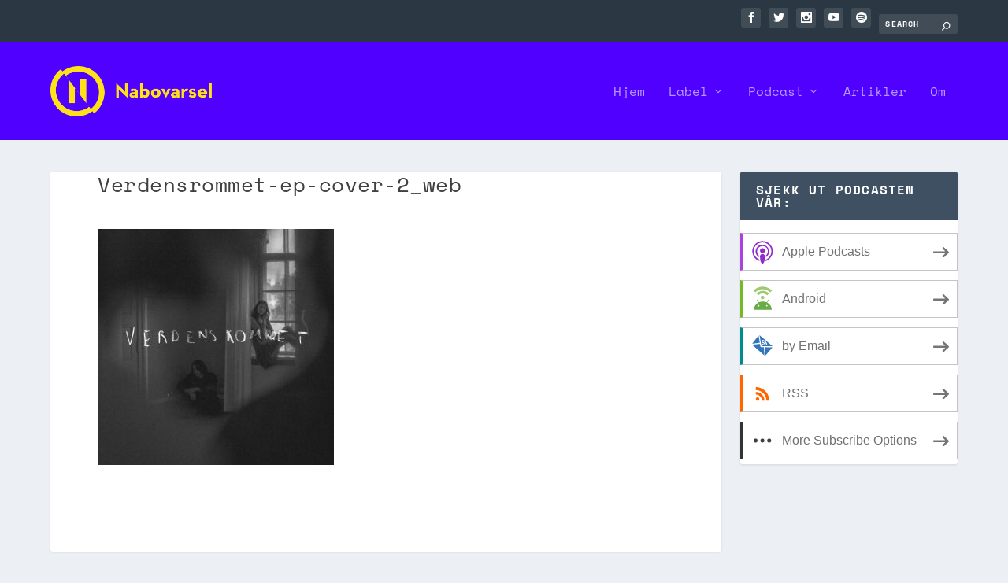

--- FILE ---
content_type: text/css
request_url: http://nabovarsel.info/wp-content/themes/Extra%20Junior/style.css?ver=4.27.5
body_size: 252
content:
/*
 Theme Name:   Extra junior
 Theme URI:    http://elegantthemes.com
 Description:  Extra Child Theme
 Author:       Jacob
 Author URI:   http://jacoblysgaard.com
 Template:     Extra
 Version:      1.0.0
 Tags:         jacob, is, rad
 Text Domain:  extra-child
*/

@import url("../Extra/style.css");

/* =Theme customization starts here
-------------------------------------------------------------- */
‪